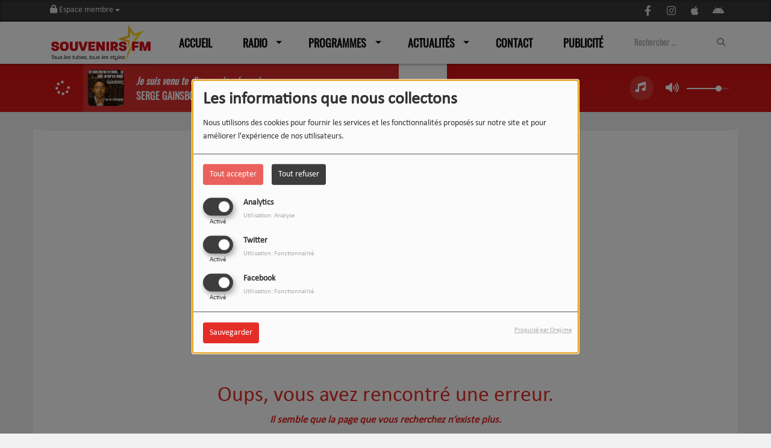

--- FILE ---
content_type: text/html; charset=UTF-8
request_url: https://www.souvenirsfm.fr/players/index/gettitrageplayer/idplayers/3
body_size: 93
content:
{"artist":"SERGE GAINSBOURG","title":"Je suis venu te dire que je m'en vais","album":null,"url":"https:\/\/itunes.apple.com\/us\/album\/je-suis-venu-te-dire-que-je-men-vais\/182281339?i=182281345","image":"https:\/\/souvenirsfm.radiowebsite.co\/upload\/titres\/covers\/67e98391951dc4.88569785.jpg","title_str":"SERGE GAINSBOURG - Je suis venu te dire que je m'en vais","extrait":"","mtime":1763695817,"siteTitle":"SOUVENIRS FM"}

--- FILE ---
content_type: text/html; charset=UTF-8
request_url: https://www.souvenirsfm.fr/players/index/gettitrageplayer/idplayers/3
body_size: 93
content:
{"artist":"SERGE GAINSBOURG","title":"Je suis venu te dire que je m'en vais","album":null,"url":"https:\/\/itunes.apple.com\/us\/album\/je-suis-venu-te-dire-que-je-men-vais\/182281339?i=182281345","image":"https:\/\/souvenirsfm.radiowebsite.co\/upload\/titres\/covers\/67e98391951dc4.88569785.jpg","title_str":"SERGE GAINSBOURG - Je suis venu te dire que je m'en vais","extrait":"","mtime":1763695817,"siteTitle":"SOUVENIRS FM"}

--- FILE ---
content_type: text/html; charset=UTF-8
request_url: https://www.souvenirsfm.fr/players/index/gettitrageplayer/idplayers/3
body_size: 93
content:
{"artist":"SERGE GAINSBOURG","title":"Je suis venu te dire que je m'en vais","album":null,"url":"https:\/\/itunes.apple.com\/us\/album\/je-suis-venu-te-dire-que-je-men-vais\/182281339?i=182281345","image":"https:\/\/souvenirsfm.radiowebsite.co\/upload\/titres\/covers\/67e98391951dc4.88569785.jpg","title_str":"SERGE GAINSBOURG - Je suis venu te dire que je m'en vais","extrait":"","mtime":1763695817,"siteTitle":"SOUVENIRS FM"}

--- FILE ---
content_type: text/plain
request_url: https://www.souvenirsfm.fr/cache/titreplayer3
body_size: 45
content:
{"artist":"LISA STANSFIELD","title":"This Is The Right Time","album":null,"url":"https:\/\/itunes.apple.com\/us\/album\/this-is-the-right-time\/281525058?i=281525064","image":"https:\/\/cover.radioking.io\/2720cc70-d493-11e7-8bc9-c9f854311ff4.jpg","title_str":"LISA STANSFIELD - This Is The Right Time","extrait":"","mtime":1763695021,"siteTitle":"SOUVENIRS FM"}

--- FILE ---
content_type: text/plain
request_url: https://www.souvenirsfm.fr/cache/titreplayer3
body_size: 45
content:
{"artist":"LISA STANSFIELD","title":"This Is The Right Time","album":null,"url":"https:\/\/itunes.apple.com\/us\/album\/this-is-the-right-time\/281525058?i=281525064","image":"https:\/\/cover.radioking.io\/2720cc70-d493-11e7-8bc9-c9f854311ff4.jpg","title_str":"LISA STANSFIELD - This Is The Right Time","extrait":"","mtime":1763695021,"siteTitle":"SOUVENIRS FM"}

--- FILE ---
content_type: text/plain
request_url: https://www.souvenirsfm.fr/cache/titreplayer3
body_size: 45
content:
{"artist":"LISA STANSFIELD","title":"This Is The Right Time","album":null,"url":"https:\/\/itunes.apple.com\/us\/album\/this-is-the-right-time\/281525058?i=281525064","image":"https:\/\/cover.radioking.io\/2720cc70-d493-11e7-8bc9-c9f854311ff4.jpg","title_str":"LISA STANSFIELD - This Is The Right Time","extrait":"","mtime":1763695021,"siteTitle":"SOUVENIRS FM"}